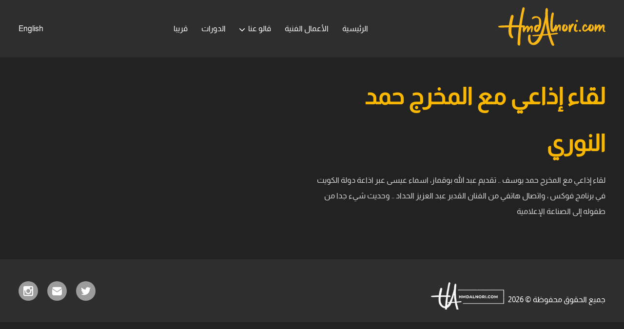

--- FILE ---
content_type: text/html; charset=UTF-8
request_url: https://hmdalnori.com/testimonial/%D9%84%D9%82%D8%A7%D8%A1-%D8%A5%D8%B0%D8%A7%D8%B9%D9%8A-%D9%85%D8%B9-%D8%A7%D9%84%D9%85%D8%AE%D8%B1%D8%AC-%D8%AD%D9%85%D8%AF-%D8%A7%D9%84%D9%86%D9%88%D8%B1%D9%8A/
body_size: 7604
content:
<!doctype html>
<html dir="rtl" lang="ar">

<head>
    <meta charset="UTF-8">
    <meta name="viewport" content="width=device-width, initial-scale=1">
    <link rel="profile" href="https://gmpg.org/xfn/11">

    <title>لقاء إذاعي مع المخرج حمد النوري &#8211; الموقع الرسمي للمخرج حمد يوسف النوري</title>
<meta name='robots' content='max-image-preview:large' />
<link rel="alternate" href="https://hmdalnori.com/testimonial/%d9%84%d9%82%d8%a7%d8%a1-%d8%a5%d8%b0%d8%a7%d8%b9%d9%8a-%d9%85%d8%b9-%d8%a7%d9%84%d9%85%d8%ae%d8%b1%d8%ac-%d8%ad%d9%85%d8%af-%d8%a7%d9%84%d9%86%d9%88%d8%b1%d9%8a/" hreflang="ar" />
<link rel="alternate" href="https://hmdalnori.com/en/testimonial/radio-interview-with-director-hamad-al-nouri/" hreflang="en" />
<link rel='dns-prefetch' href='//cdn.jsdelivr.net' />
<link rel="alternate" title="oEmbed (JSON)" type="application/json+oembed" href="https://hmdalnori.com/wp-json/oembed/1.0/embed?url=https%3A%2F%2Fhmdalnori.com%2Ftestimonial%2F%25d9%2584%25d9%2582%25d8%25a7%25d8%25a1-%25d8%25a5%25d8%25b0%25d8%25a7%25d8%25b9%25d9%258a-%25d9%2585%25d8%25b9-%25d8%25a7%25d9%2584%25d9%2585%25d8%25ae%25d8%25b1%25d8%25ac-%25d8%25ad%25d9%2585%25d8%25af-%25d8%25a7%25d9%2584%25d9%2586%25d9%2588%25d8%25b1%25d9%258a%2F&#038;lang=ar" />
<link rel="alternate" title="oEmbed (XML)" type="text/xml+oembed" href="https://hmdalnori.com/wp-json/oembed/1.0/embed?url=https%3A%2F%2Fhmdalnori.com%2Ftestimonial%2F%25d9%2584%25d9%2582%25d8%25a7%25d8%25a1-%25d8%25a5%25d8%25b0%25d8%25a7%25d8%25b9%25d9%258a-%25d9%2585%25d8%25b9-%25d8%25a7%25d9%2584%25d9%2585%25d8%25ae%25d8%25b1%25d8%25ac-%25d8%25ad%25d9%2585%25d8%25af-%25d8%25a7%25d9%2584%25d9%2586%25d9%2588%25d8%25b1%25d9%258a%2F&#038;format=xml&#038;lang=ar" />
<style id='wp-img-auto-sizes-contain-inline-css'>
img:is([sizes=auto i],[sizes^="auto," i]){contain-intrinsic-size:3000px 1500px}
/*# sourceURL=wp-img-auto-sizes-contain-inline-css */
</style>

<style id='wp-emoji-styles-inline-css'>

	img.wp-smiley, img.emoji {
		display: inline !important;
		border: none !important;
		box-shadow: none !important;
		height: 1em !important;
		width: 1em !important;
		margin: 0 0.07em !important;
		vertical-align: -0.1em !important;
		background: none !important;
		padding: 0 !important;
	}
/*# sourceURL=wp-emoji-styles-inline-css */
</style>
<link rel='stylesheet' id='wp-block-library-rtl-css' href='https://hmdalnori.com/wp-includes/css/dist/block-library/style-rtl.min.css?ver=6.9' media='all' />
<style id='global-styles-inline-css'>
:root{--wp--preset--aspect-ratio--square: 1;--wp--preset--aspect-ratio--4-3: 4/3;--wp--preset--aspect-ratio--3-4: 3/4;--wp--preset--aspect-ratio--3-2: 3/2;--wp--preset--aspect-ratio--2-3: 2/3;--wp--preset--aspect-ratio--16-9: 16/9;--wp--preset--aspect-ratio--9-16: 9/16;--wp--preset--color--black: #000000;--wp--preset--color--cyan-bluish-gray: #abb8c3;--wp--preset--color--white: #ffffff;--wp--preset--color--pale-pink: #f78da7;--wp--preset--color--vivid-red: #cf2e2e;--wp--preset--color--luminous-vivid-orange: #ff6900;--wp--preset--color--luminous-vivid-amber: #fcb900;--wp--preset--color--light-green-cyan: #7bdcb5;--wp--preset--color--vivid-green-cyan: #00d084;--wp--preset--color--pale-cyan-blue: #8ed1fc;--wp--preset--color--vivid-cyan-blue: #0693e3;--wp--preset--color--vivid-purple: #9b51e0;--wp--preset--gradient--vivid-cyan-blue-to-vivid-purple: linear-gradient(135deg,rgb(6,147,227) 0%,rgb(155,81,224) 100%);--wp--preset--gradient--light-green-cyan-to-vivid-green-cyan: linear-gradient(135deg,rgb(122,220,180) 0%,rgb(0,208,130) 100%);--wp--preset--gradient--luminous-vivid-amber-to-luminous-vivid-orange: linear-gradient(135deg,rgb(252,185,0) 0%,rgb(255,105,0) 100%);--wp--preset--gradient--luminous-vivid-orange-to-vivid-red: linear-gradient(135deg,rgb(255,105,0) 0%,rgb(207,46,46) 100%);--wp--preset--gradient--very-light-gray-to-cyan-bluish-gray: linear-gradient(135deg,rgb(238,238,238) 0%,rgb(169,184,195) 100%);--wp--preset--gradient--cool-to-warm-spectrum: linear-gradient(135deg,rgb(74,234,220) 0%,rgb(151,120,209) 20%,rgb(207,42,186) 40%,rgb(238,44,130) 60%,rgb(251,105,98) 80%,rgb(254,248,76) 100%);--wp--preset--gradient--blush-light-purple: linear-gradient(135deg,rgb(255,206,236) 0%,rgb(152,150,240) 100%);--wp--preset--gradient--blush-bordeaux: linear-gradient(135deg,rgb(254,205,165) 0%,rgb(254,45,45) 50%,rgb(107,0,62) 100%);--wp--preset--gradient--luminous-dusk: linear-gradient(135deg,rgb(255,203,112) 0%,rgb(199,81,192) 50%,rgb(65,88,208) 100%);--wp--preset--gradient--pale-ocean: linear-gradient(135deg,rgb(255,245,203) 0%,rgb(182,227,212) 50%,rgb(51,167,181) 100%);--wp--preset--gradient--electric-grass: linear-gradient(135deg,rgb(202,248,128) 0%,rgb(113,206,126) 100%);--wp--preset--gradient--midnight: linear-gradient(135deg,rgb(2,3,129) 0%,rgb(40,116,252) 100%);--wp--preset--font-size--small: 13px;--wp--preset--font-size--medium: 20px;--wp--preset--font-size--large: 36px;--wp--preset--font-size--x-large: 42px;--wp--preset--spacing--20: 0.44rem;--wp--preset--spacing--30: 0.67rem;--wp--preset--spacing--40: 1rem;--wp--preset--spacing--50: 1.5rem;--wp--preset--spacing--60: 2.25rem;--wp--preset--spacing--70: 3.38rem;--wp--preset--spacing--80: 5.06rem;--wp--preset--shadow--natural: 6px 6px 9px rgba(0, 0, 0, 0.2);--wp--preset--shadow--deep: 12px 12px 50px rgba(0, 0, 0, 0.4);--wp--preset--shadow--sharp: 6px 6px 0px rgba(0, 0, 0, 0.2);--wp--preset--shadow--outlined: 6px 6px 0px -3px rgb(255, 255, 255), 6px 6px rgb(0, 0, 0);--wp--preset--shadow--crisp: 6px 6px 0px rgb(0, 0, 0);}:where(.is-layout-flex){gap: 0.5em;}:where(.is-layout-grid){gap: 0.5em;}body .is-layout-flex{display: flex;}.is-layout-flex{flex-wrap: wrap;align-items: center;}.is-layout-flex > :is(*, div){margin: 0;}body .is-layout-grid{display: grid;}.is-layout-grid > :is(*, div){margin: 0;}:where(.wp-block-columns.is-layout-flex){gap: 2em;}:where(.wp-block-columns.is-layout-grid){gap: 2em;}:where(.wp-block-post-template.is-layout-flex){gap: 1.25em;}:where(.wp-block-post-template.is-layout-grid){gap: 1.25em;}.has-black-color{color: var(--wp--preset--color--black) !important;}.has-cyan-bluish-gray-color{color: var(--wp--preset--color--cyan-bluish-gray) !important;}.has-white-color{color: var(--wp--preset--color--white) !important;}.has-pale-pink-color{color: var(--wp--preset--color--pale-pink) !important;}.has-vivid-red-color{color: var(--wp--preset--color--vivid-red) !important;}.has-luminous-vivid-orange-color{color: var(--wp--preset--color--luminous-vivid-orange) !important;}.has-luminous-vivid-amber-color{color: var(--wp--preset--color--luminous-vivid-amber) !important;}.has-light-green-cyan-color{color: var(--wp--preset--color--light-green-cyan) !important;}.has-vivid-green-cyan-color{color: var(--wp--preset--color--vivid-green-cyan) !important;}.has-pale-cyan-blue-color{color: var(--wp--preset--color--pale-cyan-blue) !important;}.has-vivid-cyan-blue-color{color: var(--wp--preset--color--vivid-cyan-blue) !important;}.has-vivid-purple-color{color: var(--wp--preset--color--vivid-purple) !important;}.has-black-background-color{background-color: var(--wp--preset--color--black) !important;}.has-cyan-bluish-gray-background-color{background-color: var(--wp--preset--color--cyan-bluish-gray) !important;}.has-white-background-color{background-color: var(--wp--preset--color--white) !important;}.has-pale-pink-background-color{background-color: var(--wp--preset--color--pale-pink) !important;}.has-vivid-red-background-color{background-color: var(--wp--preset--color--vivid-red) !important;}.has-luminous-vivid-orange-background-color{background-color: var(--wp--preset--color--luminous-vivid-orange) !important;}.has-luminous-vivid-amber-background-color{background-color: var(--wp--preset--color--luminous-vivid-amber) !important;}.has-light-green-cyan-background-color{background-color: var(--wp--preset--color--light-green-cyan) !important;}.has-vivid-green-cyan-background-color{background-color: var(--wp--preset--color--vivid-green-cyan) !important;}.has-pale-cyan-blue-background-color{background-color: var(--wp--preset--color--pale-cyan-blue) !important;}.has-vivid-cyan-blue-background-color{background-color: var(--wp--preset--color--vivid-cyan-blue) !important;}.has-vivid-purple-background-color{background-color: var(--wp--preset--color--vivid-purple) !important;}.has-black-border-color{border-color: var(--wp--preset--color--black) !important;}.has-cyan-bluish-gray-border-color{border-color: var(--wp--preset--color--cyan-bluish-gray) !important;}.has-white-border-color{border-color: var(--wp--preset--color--white) !important;}.has-pale-pink-border-color{border-color: var(--wp--preset--color--pale-pink) !important;}.has-vivid-red-border-color{border-color: var(--wp--preset--color--vivid-red) !important;}.has-luminous-vivid-orange-border-color{border-color: var(--wp--preset--color--luminous-vivid-orange) !important;}.has-luminous-vivid-amber-border-color{border-color: var(--wp--preset--color--luminous-vivid-amber) !important;}.has-light-green-cyan-border-color{border-color: var(--wp--preset--color--light-green-cyan) !important;}.has-vivid-green-cyan-border-color{border-color: var(--wp--preset--color--vivid-green-cyan) !important;}.has-pale-cyan-blue-border-color{border-color: var(--wp--preset--color--pale-cyan-blue) !important;}.has-vivid-cyan-blue-border-color{border-color: var(--wp--preset--color--vivid-cyan-blue) !important;}.has-vivid-purple-border-color{border-color: var(--wp--preset--color--vivid-purple) !important;}.has-vivid-cyan-blue-to-vivid-purple-gradient-background{background: var(--wp--preset--gradient--vivid-cyan-blue-to-vivid-purple) !important;}.has-light-green-cyan-to-vivid-green-cyan-gradient-background{background: var(--wp--preset--gradient--light-green-cyan-to-vivid-green-cyan) !important;}.has-luminous-vivid-amber-to-luminous-vivid-orange-gradient-background{background: var(--wp--preset--gradient--luminous-vivid-amber-to-luminous-vivid-orange) !important;}.has-luminous-vivid-orange-to-vivid-red-gradient-background{background: var(--wp--preset--gradient--luminous-vivid-orange-to-vivid-red) !important;}.has-very-light-gray-to-cyan-bluish-gray-gradient-background{background: var(--wp--preset--gradient--very-light-gray-to-cyan-bluish-gray) !important;}.has-cool-to-warm-spectrum-gradient-background{background: var(--wp--preset--gradient--cool-to-warm-spectrum) !important;}.has-blush-light-purple-gradient-background{background: var(--wp--preset--gradient--blush-light-purple) !important;}.has-blush-bordeaux-gradient-background{background: var(--wp--preset--gradient--blush-bordeaux) !important;}.has-luminous-dusk-gradient-background{background: var(--wp--preset--gradient--luminous-dusk) !important;}.has-pale-ocean-gradient-background{background: var(--wp--preset--gradient--pale-ocean) !important;}.has-electric-grass-gradient-background{background: var(--wp--preset--gradient--electric-grass) !important;}.has-midnight-gradient-background{background: var(--wp--preset--gradient--midnight) !important;}.has-small-font-size{font-size: var(--wp--preset--font-size--small) !important;}.has-medium-font-size{font-size: var(--wp--preset--font-size--medium) !important;}.has-large-font-size{font-size: var(--wp--preset--font-size--large) !important;}.has-x-large-font-size{font-size: var(--wp--preset--font-size--x-large) !important;}
/*# sourceURL=global-styles-inline-css */
</style>

<style id='classic-theme-styles-inline-css'>
/*! This file is auto-generated */
.wp-block-button__link{color:#fff;background-color:#32373c;border-radius:9999px;box-shadow:none;text-decoration:none;padding:calc(.667em + 2px) calc(1.333em + 2px);font-size:1.125em}.wp-block-file__button{background:#32373c;color:#fff;text-decoration:none}
/*# sourceURL=/wp-includes/css/classic-themes.min.css */
</style>
<link rel='stylesheet' id='contact-form-7-css' href='https://hmdalnori.com/wp-content/plugins/contact-form-7/includes/css/styles.css?ver=6.1.4' media='all' />
<link rel='stylesheet' id='contact-form-7-rtl-css' href='https://hmdalnori.com/wp-content/plugins/contact-form-7/includes/css/styles-rtl.css?ver=6.1.4' media='all' />
<link rel='stylesheet' id='hamd-style-swiper-css' href='https://hmdalnori.com/wp-content/themes/hamd/css/swiper-bundle.min.css?ver=1.0.0' media='all' />
<link rel='stylesheet' id='hamd-style-fancybox-css' href='https://cdn.jsdelivr.net/npm/@fancyapps/ui/dist/fancybox.css?ver=1.0.0' media='all' />
<link rel='stylesheet' id='hamd-style-main-css' href='https://hmdalnori.com/wp-content/themes/hamd/css/main.css?ver=1.0.0' media='all' />
<link rel='stylesheet' id='hamd-style-icons-css' href='https://hmdalnori.com/wp-content/themes/hamd/css/icons.css?ver=1.0.0' media='all' />
<script src="https://hmdalnori.com/wp-includes/js/jquery/jquery.min.js?ver=3.7.1" id="jquery-core-js"></script>
<script src="https://hmdalnori.com/wp-includes/js/jquery/jquery-migrate.min.js?ver=3.4.1" id="jquery-migrate-js"></script>
<link rel="https://api.w.org/" href="https://hmdalnori.com/wp-json/" /><link rel="alternate" title="JSON" type="application/json" href="https://hmdalnori.com/wp-json/wp/v2/testimonial/1403" /><link rel="EditURI" type="application/rsd+xml" title="RSD" href="https://hmdalnori.com/xmlrpc.php?rsd" />

<link rel="canonical" href="https://hmdalnori.com/testimonial/%d9%84%d9%82%d8%a7%d8%a1-%d8%a5%d8%b0%d8%a7%d8%b9%d9%8a-%d9%85%d8%b9-%d8%a7%d9%84%d9%85%d8%ae%d8%b1%d8%ac-%d8%ad%d9%85%d8%af-%d8%a7%d9%84%d9%86%d9%88%d8%b1%d9%8a/" />
<link rel='shortlink' href='https://hmdalnori.com/?p=1403' />
<link rel="icon" href="https://hmdalnori.com/wp-content/uploads/2022/06/Layer-1.png" sizes="32x32" />
<link rel="icon" href="https://hmdalnori.com/wp-content/uploads/2022/06/Layer-1.png" sizes="192x192" />
<link rel="apple-touch-icon" href="https://hmdalnori.com/wp-content/uploads/2022/06/Layer-1.png" />
<meta name="msapplication-TileImage" content="https://hmdalnori.com/wp-content/uploads/2022/06/Layer-1.png" />
		<style id="wp-custom-css">
			a {
    color: #fab700;
}

.page_nav {width: 100%;flex: 0 0 auto;display: flex;justify-content: center;}

.page_nav a,.page_nav span {background: #2e2e2e;color: #fff;display: inline-flex;padding: 5px;width: 35px;height: 35px;align-items: center;justify-content: center;margin: 0 5px;border-radius: 5px;transition: 300ms;}

.page_nav span,.page_nav a:hover {background: #fab700;
    color: #3f3f3f;}		</style>
		</head>

<body class="rtl wp-singular testimonial-template-default single single-testimonial postid-1403 wp-theme-hamd">
    
    <nav class="trans3 withBg">
        <a href="https://hmdalnori.com">
            <img class="logo trans3" src="http://hmdalnori.com/wp-content/uploads/2022/06/Layer-2.svg" width="220" height="65" alt="Logo" />
        </a>
        <span show="small" class="icon-bar-nav"> </span>
        <div>
            <ul id="primary-menu" class="menu"><li id="menu-item-14" class="menu-item menu-item-type-post_type menu-item-object-page menu-item-home menu-item-14"><a href="https://hmdalnori.com/">الرئيسية</a></li>
<li id="menu-item-69" class="menu-item menu-item-type-post_type menu-item-object-page menu-item-69"><a href="https://hmdalnori.com/%d8%a7%d9%84%d8%a3%d8%b9%d9%85%d8%a7%d9%84-%d8%a7%d9%84%d9%81%d9%86%d9%8a%d8%a9/">الأعمال الفنية</a></li>
<li id="menu-item-71" class="menu-item menu-item-type-custom menu-item-object-custom menu-item-has-children menu-item-71"><a>قالو عنا</a>
<ul class="sub-menu">
	<li id="menu-item-91" class="menu-item menu-item-type-taxonomy menu-item-object-cat_testimonial menu-item-91"><a href="https://hmdalnori.com/cat-testimonial/%d8%a7%d9%84%d8%b5%d8%ad%d8%a7%d9%81%d8%a9/">الصحافة</a></li>
	<li id="menu-item-93" class="menu-item menu-item-type-taxonomy menu-item-object-cat_testimonial menu-item-93"><a href="https://hmdalnori.com/cat-testimonial/%d8%a7%d9%84%d8%aa%d9%88%d8%a7%d8%b5%d9%84-%d8%a7%d9%84%d8%a5%d8%ac%d8%aa%d9%85%d8%a7%d8%b9%d9%8a/">التواصل الإجتماعي</a></li>
	<li id="menu-item-145" class="menu-item menu-item-type-taxonomy menu-item-object-cat_testimonial current-testimonial-ancestor current-menu-parent current-testimonial-parent menu-item-145"><a href="https://hmdalnori.com/cat-testimonial/%d8%a7%d9%84%d9%84%d9%82%d8%a7%d8%a1%d8%a7%d8%aa-%d8%a7%d9%84%d9%85%d8%a8%d8%a7%d8%b4%d8%b1%d8%a9/">اللقاءات المباشرة</a></li>
</ul>
</li>
<li id="menu-item-90" class="menu-item menu-item-type-post_type_archive menu-item-object-course menu-item-90"><a href="https://hmdalnori.com/course/">الدورات</a></li>
<li id="menu-item-70" class="menu-item menu-item-type-post_type_archive menu-item-object-soon menu-item-70"><a href="https://hmdalnori.com/soon/">قريبا</a></li>
</ul>        </div>
        <ul id="lang" class="menu"><li id="menu-item-141-en" class="lang-item lang-item-5 lang-item-en lang-item-first menu-item menu-item-type-custom menu-item-object-custom menu-item-141-en"><a href="https://hmdalnori.com/en/testimonial/radio-interview-with-director-hamad-al-nouri/" hreflang="en-US" lang="en-US">English</a></li>
</ul>    </nav>

	<main id="primary" class="site-main">

		
<div class="detailsCourse">
    <div class="text">
        <h1>لقاء إذاعي مع المخرج حمد النوري</h1>
        <p>لقاء إذاعي مع المخرج حمد يوسف .. تقديم عبد الله بوقماز، اسماء عيسى عبر اذاعة دولة الكويت في برنامج فوكس ، واتصال هاتفي من الفنان القدبر عبد العزيز الحداد .. وحديث شيء جدا من طفوله إلى الصناعة الإعلامية</p>
        
                
            </div>
</div>


	</main><!-- #main -->

<footer>
    <span>
        جميع الحقوق محفوظة &copy 2026 <span class="logo"></span>
    </span>
    <div class="linksSocial">
		        <a href="https://mobile.twitter.com/7mdlive">
            <i class="icon-twitter"></i>
        </a>
								        <a href="mailto:me@hmdalnori.com">
            <i class="icon-mail"></i>
        </a>
										        <a href="https://www.instagram.com/7mdlive/">
            <i class="icon-insta"></i>
        </a>
		    </div>
</footer>

<div class="customGallery">
    <div class="boxImg"></div>
    <span class="close icon-close"></span>
    <span class="prev icon-prevNextSwiper"></span>
    <span class="next icon-prevNextSwiper"></span>
</div>
<script>
	window.addEventListener('load', function () {
		var swiper1 = new Swiper(".swiperLastWork", {
		slidesPerView: 1,
		spaceBetween: "4%",
		navigation: {
			prevEl: '.slidePrev-btn',
			nextEl: '.slideNext-btn'
		},
		loop: true,
		breakpoints: {
			'992': {
				slidesPerView: 1.5,
				centeredSlides: true
			},
		},
		});

		var swiper2 = new Swiper(".swiperSoonWork", {
		slidesPerView: 1,
		spaceBetween: 24,
		loop: true,
		breakpoints: {
			'578': {
				slidesPerView: 2,
			},
			'786': {
				slidesPerView: 3,
			},
			'992': {
				slidesPerView: 4.5,
			},
		},
		});

		var swiper3 = new Swiper(".swiperLastNews", {
		slidesPerView: 1,
		spaceBetween: 24,
		pagination: {
			el: '.swiper-pagination',
			clickable: true,
			hide: false,
		}
		});
	})
</script>

<script type="speculationrules">
{"prefetch":[{"source":"document","where":{"and":[{"href_matches":"/*"},{"not":{"href_matches":["/wp-*.php","/wp-admin/*","/wp-content/uploads/*","/wp-content/*","/wp-content/plugins/*","/wp-content/themes/hamd/*","/*\\?(.+)"]}},{"not":{"selector_matches":"a[rel~=\"nofollow\"]"}},{"not":{"selector_matches":".no-prefetch, .no-prefetch a"}}]},"eagerness":"conservative"}]}
</script>
<script src="https://hmdalnori.com/wp-includes/js/dist/hooks.min.js?ver=dd5603f07f9220ed27f1" id="wp-hooks-js"></script>
<script src="https://hmdalnori.com/wp-includes/js/dist/i18n.min.js?ver=c26c3dc7bed366793375" id="wp-i18n-js"></script>
<script id="wp-i18n-js-after">
wp.i18n.setLocaleData( { 'text direction\u0004ltr': [ 'rtl' ] } );
//# sourceURL=wp-i18n-js-after
</script>
<script src="https://hmdalnori.com/wp-content/plugins/contact-form-7/includes/swv/js/index.js?ver=6.1.4" id="swv-js"></script>
<script id="contact-form-7-js-before">
var wpcf7 = {
    "api": {
        "root": "https:\/\/hmdalnori.com\/wp-json\/",
        "namespace": "contact-form-7\/v1"
    },
    "cached": 1
};
//# sourceURL=contact-form-7-js-before
</script>
<script src="https://hmdalnori.com/wp-content/plugins/contact-form-7/includes/js/index.js?ver=6.1.4" id="contact-form-7-js"></script>
<script id="pll_cookie_script-js-after">
(function() {
				var expirationDate = new Date();
				expirationDate.setTime( expirationDate.getTime() + 31536000 * 1000 );
				document.cookie = "pll_language=ar; expires=" + expirationDate.toUTCString() + "; path=/; secure; SameSite=Lax";
			}());

//# sourceURL=pll_cookie_script-js-after
</script>
<script src="https://hmdalnori.com/wp-content/themes/hamd/js/swiper-bundle.min.js?ver=1.0.0" id="hamd-swiper-js"></script>
<script src="https://cdn.jsdelivr.net/npm/@fancyapps/ui@4.0/dist/fancybox.umd.js?ver=1.0.0" id="hamd-fancybox-js"></script>
<script src="https://hmdalnori.com/wp-content/themes/hamd/js/main.js?ver=1.0.0" id="hamd-main-js"></script>
<script id="wp-emoji-settings" type="application/json">
{"baseUrl":"https://s.w.org/images/core/emoji/17.0.2/72x72/","ext":".png","svgUrl":"https://s.w.org/images/core/emoji/17.0.2/svg/","svgExt":".svg","source":{"concatemoji":"https://hmdalnori.com/wp-includes/js/wp-emoji-release.min.js?ver=6.9"}}
</script>
<script type="module">
/*! This file is auto-generated */
const a=JSON.parse(document.getElementById("wp-emoji-settings").textContent),o=(window._wpemojiSettings=a,"wpEmojiSettingsSupports"),s=["flag","emoji"];function i(e){try{var t={supportTests:e,timestamp:(new Date).valueOf()};sessionStorage.setItem(o,JSON.stringify(t))}catch(e){}}function c(e,t,n){e.clearRect(0,0,e.canvas.width,e.canvas.height),e.fillText(t,0,0);t=new Uint32Array(e.getImageData(0,0,e.canvas.width,e.canvas.height).data);e.clearRect(0,0,e.canvas.width,e.canvas.height),e.fillText(n,0,0);const a=new Uint32Array(e.getImageData(0,0,e.canvas.width,e.canvas.height).data);return t.every((e,t)=>e===a[t])}function p(e,t){e.clearRect(0,0,e.canvas.width,e.canvas.height),e.fillText(t,0,0);var n=e.getImageData(16,16,1,1);for(let e=0;e<n.data.length;e++)if(0!==n.data[e])return!1;return!0}function u(e,t,n,a){switch(t){case"flag":return n(e,"\ud83c\udff3\ufe0f\u200d\u26a7\ufe0f","\ud83c\udff3\ufe0f\u200b\u26a7\ufe0f")?!1:!n(e,"\ud83c\udde8\ud83c\uddf6","\ud83c\udde8\u200b\ud83c\uddf6")&&!n(e,"\ud83c\udff4\udb40\udc67\udb40\udc62\udb40\udc65\udb40\udc6e\udb40\udc67\udb40\udc7f","\ud83c\udff4\u200b\udb40\udc67\u200b\udb40\udc62\u200b\udb40\udc65\u200b\udb40\udc6e\u200b\udb40\udc67\u200b\udb40\udc7f");case"emoji":return!a(e,"\ud83e\u1fac8")}return!1}function f(e,t,n,a){let r;const o=(r="undefined"!=typeof WorkerGlobalScope&&self instanceof WorkerGlobalScope?new OffscreenCanvas(300,150):document.createElement("canvas")).getContext("2d",{willReadFrequently:!0}),s=(o.textBaseline="top",o.font="600 32px Arial",{});return e.forEach(e=>{s[e]=t(o,e,n,a)}),s}function r(e){var t=document.createElement("script");t.src=e,t.defer=!0,document.head.appendChild(t)}a.supports={everything:!0,everythingExceptFlag:!0},new Promise(t=>{let n=function(){try{var e=JSON.parse(sessionStorage.getItem(o));if("object"==typeof e&&"number"==typeof e.timestamp&&(new Date).valueOf()<e.timestamp+604800&&"object"==typeof e.supportTests)return e.supportTests}catch(e){}return null}();if(!n){if("undefined"!=typeof Worker&&"undefined"!=typeof OffscreenCanvas&&"undefined"!=typeof URL&&URL.createObjectURL&&"undefined"!=typeof Blob)try{var e="postMessage("+f.toString()+"("+[JSON.stringify(s),u.toString(),c.toString(),p.toString()].join(",")+"));",a=new Blob([e],{type:"text/javascript"});const r=new Worker(URL.createObjectURL(a),{name:"wpTestEmojiSupports"});return void(r.onmessage=e=>{i(n=e.data),r.terminate(),t(n)})}catch(e){}i(n=f(s,u,c,p))}t(n)}).then(e=>{for(const n in e)a.supports[n]=e[n],a.supports.everything=a.supports.everything&&a.supports[n],"flag"!==n&&(a.supports.everythingExceptFlag=a.supports.everythingExceptFlag&&a.supports[n]);var t;a.supports.everythingExceptFlag=a.supports.everythingExceptFlag&&!a.supports.flag,a.supports.everything||((t=a.source||{}).concatemoji?r(t.concatemoji):t.wpemoji&&t.twemoji&&(r(t.twemoji),r(t.wpemoji)))});
//# sourceURL=https://hmdalnori.com/wp-includes/js/wp-emoji-loader.min.js
</script>

</body>

</html>

<!-- Page cached by LiteSpeed Cache 7.7 on 2026-01-18 03:52:28 -->

--- FILE ---
content_type: application/x-javascript
request_url: https://hmdalnori.com/wp-content/themes/hamd/js/main.js?ver=1.0.0
body_size: 1005
content:
var nav = document.querySelector("nav");

// function scroll down ..
let callCountUpTimers = 0;

function toggleClassDown() {
    // to call function count up numbers ..
    if (document.querySelector(".numbers") != null) {
        if (
            document.querySelector(".numbers").offsetTop + window.innerHeight / 5 <=
            window.pageYOffset + window.innerHeight &&
            callCountUpTimers == 0
        ) {
            countUpTimers();
            callCountUpTimers = 1;
        }

        // if not call function before 10 sec, will call auto
        setTimeout(function () {
            if (callCountUpTimers == 0) {
                countUpTimers();
            }
        }, 10000);

        if (window.pageYOffset >= 25) {
            nav.classList.add("down");
            // Force background color to ensure it's applied
            nav.style.backgroundColor = "#2e2e2e";
            nav.style.opacity = "1";
        } else {
            nav.classList.remove("down");
            // Reset styles when not scrolled
            nav.style.backgroundColor = "";
            nav.style.opacity = "";
        }
    }
}
toggleClassDown();
document.addEventListener("scroll", toggleClassDown);

// open and close menu on mobile ..
function toggleClassOpen() {
    nav.classList.toggle("open");
}

document.querySelector("nav .icon-bar-nav").addEventListener("click", toggleClassOpen);

// function open and close drop-menu ..
document.querySelectorAll("nav li.menu-item-has-children a").forEach((ele) => {
    ele.addEventListener("click", toggleShowDropMenu);
    return false;
});

function toggleShowDropMenu() {
    document.querySelectorAll(".sub-menu.show").forEach((ele) => {
        setTimeout(function () {
            // delay 10 mili second .. to show clicked menu then hide other menu is shown ..
            ele.classList.remove("show");
        }, 10);
    });
    this.nextElementSibling.classList.toggle("show");
    return false;
}

// timer numbers ..
function countUpTimers() {
    document.querySelectorAll(".numbers span.num").forEach((ele) => {
        var spanInnerHtml = parseInt(ele.innerHTML);
        var interval = setInterval(function () {
            if (ele.innerHTML != ele.getAttribute("number")) {
                ele.innerHTML = spanInnerHtml++;
            } else {
                clearInterval(interval);
            }
        }, 150);
    });
}

// Custom Gallery ..
document.querySelectorAll("img.imgZoom").forEach((ele) => {
    ele.addEventListener("click", function () {
        if (ele.getAttribute("gallery-id") != null) {
            testArr.push(
                document.querySelectorAll("[gallery-id=" + ele.getAttribute("gallery-id") + "]")
            );
            for (var i = 0; i < testArr[0].length; i++) {
                document.querySelector(".customGallery .boxImg").appendChild(testArr[0][i].cloneNode(true));
                if (this == testArr[0][i]) {
                    document.querySelector(".customGallery").setAttribute("moreImg", i + 1);
                    document.querySelector(".customGallery .boxImg img:nth-child(" + (i + 1) + ")").classList.add("active");
                }
            }
            document.querySelector(".customGallery").classList.remove("alone");
            toggleClassNotAllowed();
        } else {
            document.querySelector(".customGallery .boxImg").appendChild(this.cloneNode(true));
            document.querySelector(".customGallery").classList.add("alone");
        }
        document.querySelector(".customGallery").classList.add("show");
        document.querySelector("body").style.overflow = "hidden";
    });
});

var testArr = [];
var nextGallery = document.querySelector(".customGallery .next");
var prevGallery = document.querySelector(".customGallery .prev");

function closeCustomGallery() {
    document.querySelector("body").style.overflow = "";
    document.querySelector(".customGallery").classList.remove("show");
    document.querySelectorAll(".customGallery .boxImg>*").forEach((ele) => {
        ele.remove();
    });
}
document.querySelector(".customGallery .close").addEventListener("click", function () {
    closeCustomGallery()
});;

document.addEventListener('keydown', function (e) {
    if (e.key == "Escape") {
        closeCustomGallery()
    }
});

var customGallery = document.querySelector(".customGallery");

function toggleClassNotAllowed() {
    if (parseInt(customGallery.getAttribute("moreImg")) >= testArr[0].length) {
        nextGallery.classList.add("NotAllowed");
    } else {
        nextGallery.classList.remove("NotAllowed");
    }
    if (parseInt(customGallery.getAttribute("moreImg")) == 1) {
        prevGallery.classList.add("NotAllowed");
    } else {
        prevGallery.classList.remove("NotAllowed");
    }
}

nextGallery.addEventListener("click", function () {
    if (parseInt(customGallery.getAttribute("moreImg")) < testArr[0].length) {
        customGallery.setAttribute("moreImg", parseInt(customGallery.getAttribute("moreImg")) + 1);
    }
    document.querySelector(".customGallery .boxImg img.active").classList.remove("active");
    document.querySelector(".customGallery .boxImg img:nth-child(" + customGallery.getAttribute("moreImg") + ")").classList.add("active");
    toggleClassNotAllowed();
});

prevGallery.addEventListener("click", function () {
    if (parseInt(customGallery.getAttribute("moreImg")) > 1) {
        customGallery.setAttribute("moreImg", parseInt(customGallery.getAttribute("moreImg")) - 1);
    }
    document.querySelector(".customGallery .boxImg img.active").classList.remove("active");
    document.querySelector(".customGallery .boxImg img:nth-child(" + customGallery.getAttribute("moreImg") + ")").classList.add("active");
    toggleClassNotAllowed();
});

document.querySelectorAll(".secNews .news>div>div").forEach((ele) => {
    ele.addEventListener("click", function () {
        this.classList.toggle("showImg")
    });
});


const swiper = new Swiper('.swiperSlider', {
    // Optional parameters
    loop: true,
    autoplay: {
        delay: 30000,
    },

    // Navigation arrows
    navigation: {
        nextEl: '.swiper-button-next',
        prevEl: '.swiper-button-prev',
    },

});

--- FILE ---
content_type: image/svg+xml
request_url: https://hmdalnori.com/wp-content/uploads/2022/06/Layer-2.svg
body_size: 3455
content:
<svg xmlns="http://www.w3.org/2000/svg" width="1045.941" height="376.065" viewBox="0 0 1045.941 376.065">
  <g id="Layer_2" data-name="Layer 2" transform="translate(-0.055 -0.002)">
    <g id="Layer_1" data-name="Layer 1">
      <path id="Path_1" data-name="Path 1" d="M303,223.62A205,205,0,0,1,322,197c.56-.66,1.14-1.31,1.72-2a.281.281,0,0,1,0,.09c-.25,5.08-1.24,10.27-1.94,15.29-1.4,10-4.34,20.46-1.58,30.4.73,2.6,5.89,5.54,8.08,2.91,4.69-5.62,5.85-12.28,7-19.37,1.41-8.34,3-17,3.46-25.45.52-9.42-3.69-19.68-14.57-20.15-11-.48-19.23,13.58-25,22.49.06-.78.15-1.56.2-2.34.51-9.42-3.69-19.68-14.57-20.15-11.92-.52-20.52,15.91-26.3,24.51q.69-5.47,1.54-10.91a7.13,7.13,0,0,0,.75-4.6c.14-.81.26-1.62.4-2.44.8-4.63-6.81-9-11.56-8.17a15.791,15.791,0,0,0-3.94-.67c-5.75-.18-11.5-.3-17.25-.45q5.33-40,12.47-79.78,3.89-21.51,8.32-42.93c2.86-13.84,8.44-29.3,8.52-43.43a8.16,8.16,0,0,0-1.82-5c-.15-.19-.3-.38-.46-.56s-.35-.37-.53-.55l-.09-.09C252,.86,247.45-.66,243.75.28h-.16a7.851,7.851,0,0,0-1.33.49c-6.62,3.19-6.85,9.63-8.59,16.27s-3.32,13.19-4.8,19.83Q223.73,60,219.22,83.26q-8.91,45.88-15.3,92.23-35.35-.56-70.71-.18c1.57-11.33,3.4-22.63,5.61-33.86q3-15.09,6.7-30c2.37-9.37,5.46-18.42,4.28-28.12h-.27a10.19,10.19,0,0,0-2.29-4.48c-3.7-4.1-13.18-7.78-17.62-2.82-6.84,7.64-8.74,18.32-11.23,28.05-2.72,10.67-5.21,21.39-7.38,32.18q-4,19.62-6.6,39.48-19.93.48-39.85,1.3c-19.47.82-40,.36-59,5.11-3,.47-5.64,2.56-5.5,6.06.21,5.37,6.76,8.37,11.23,8.87,20,2.21,40.37.1,60.39-.52q15.23-.47,30.48-.79c-.2,2-.4,4.08-.58,6.13-2.72,31.69-4.24,74.9,23.9,96.6,4.14,3.2,11.48,5.19,16.45,2.64,4.22-2.17,6.1-7.78,3.08-11.85-.66-.88-1.35-1.74-2-2.62H143c-19.75-24.61-15.61-59-12.59-88.52.1-1,.23-1.91.33-2.86h.72q34.92-.44,69.83.11-4.74,37.58-7.88,75.31-1.93,23.58-3.22,47.21c-.82,15-3.27,31.42-.69,46.26,1.75,10.06,22.84,14.08,23.23,3.48h0c3.6-14.68,1.81-32,2.55-47.14q1.06-21.85,2.68-43.67,3-40.59,8-81c5.36.12,10.71.28,16.07.44-3.68,16.8-5.26,36.13,4.82,48.51.72.87,2.66,1.51,3.59.57a18.54,18.54,0,0,0,4.35-7.5c3.62-4.17,6.13-9.94,8.83-14.3a203.931,203.931,0,0,1,19-26.66c.57-.66,1.15-1.31,1.72-2V195c-.26,5.08-1.24,10.27-1.95,15.29-1.4,10-4.33,20.46-1.57,30.4.72,2.6,5.89,5.54,8.08,2.91a23.123,23.123,0,0,0,2-2.79C296.41,237,299.53,229.17,303,223.62Z" fill="#f8b617"/>
      <path id="Path_2" data-name="Path 2" d="M335.81,116.15c13.25-10.15,44.2-22.69,56.84-4.47,6.33,9.14,5.63,23.31,5.44,33.9a164,164,0,0,1-2.7,27.33c-1.5-.51-3-.94-4.37-1.27-11-2.55-24.17,0-32.2,8.34-16.56,17.14-14,64.25,17.22,62.49,13.84-.78,22.5-15.32,28.41-26.2,7.09-13.05,11.41-27.66,13.61-42.31,4.07-27.16,5.05-64.93-22.41-80.21-12.61-7-29-8.87-43-5.58-12.16,2.85-26.08,11.3-23.07,25.73C330.07,116.38,333.87,117.63,335.81,116.15Zm44.88,95.67a64.259,64.259,0,0,1-5.62,8,40.613,40.613,0,0,1-3.64,3.22l-.21-.81a38.408,38.408,0,0,1-.71-8.63c.05-10.23,3-21.69,13.75-25.34a18.18,18.18,0,0,1,7.56-.95A109.25,109.25,0,0,1,380.69,211.82Z" fill="#f8b617"/>
      <path id="Path_3" data-name="Path 3" d="M547.7,265.59c10-1.14,20.74-1.46,30.47-4.1,1.93-.53,4.1-1.64,4.1-4,0-14.69-34.26-5.47-41.9-4.6q-15.81,1.8-31.62,3.47A751.513,751.513,0,0,1,484.52,85.87c-.45-16-.23-31.95-.07-47.93.08-7.51,1.45-30.81-11.17-31.11-13.66-.33-12.84,22.83-13.38,31.84-.84,14.25-.85,28.59-.58,42.87L459,83.39q-4.31,25-9.76,49.74a801.524,801.524,0,0,1-28.39,100.41q-5.93,16.5-13.19,32.19l-4.23.35c-11,.88-22,1.8-33,2.65-11.86.91-24.38.91-35.87,4.13-7,1.95-.48,8.41,3.76,8.94,19.38,2.43,40.13-.76,59.54-2.08l3-.22a345.466,345.466,0,0,1-20.93,35.36C370,329.51,338.89,364,322.71,337.07c-7.61-12.64-9.09-31.49-8.76-45.83.16-6.75,2.6-14.26,1.14-20.89-.54-2.47-16.72-6.06-19.73.49-3.43,7.44-5.22,16.92-5.7,25-1,16.66,1.57,35.85,11.29,49.83a55.38,55.38,0,0,0,46.36,23.24c38.39-1.19,61-39,76.3-69.64A232.941,232.941,0,0,0,433.25,277q12.6-1.08,25.19-2.22,14.34-1.31,28.68-2.72c.31,1.11.6,2.22.92,3.32q6.48,22.84,14.42,45.25c5.54,15.61,10.85,32.36,18.91,46.85,3.23,5.8,11.33,9.64,17.86,8.33,5.49-1.09,9.06-6.39,6.39-11.55-4.61-14.33-11.41-28.18-16.54-42.35q-8.1-22.39-14.76-45.27c-.7-2.38-1.35-4.77-2-7.15l4.54-.47Q532.28,267.35,547.7,265.59Zm-76.48-5.43q-16.61,1.6-33.21,3c8.49-26.59,13.74-54.62,19.35-81.38q3.25-15.58,6.39-31.17,1.75,15.87,4.13,31.65a757.268,757.268,0,0,0,15.72,76.62C479.47,259.33,475.34,259.77,471.22,260.16Z" fill="#f8b617"/>
      <path id="Path_4" data-name="Path 4" d="M605,232c4.42-6.62,4.51-14.55,5-22.29.47-8,1.35-16.45.77-24.48-.67-9.27-7.11-18.41-17.44-17.24s-18.08,17.58-22.75,26.91q.29-8.58,1-17.17c.55-7.13-13.87-12-15.38-3.85a.754.754,0,0,1-.07.38c-6.65,14.72-13.36,29.89-23,43a75.5,75.5,0,0,1-1.12-9.38c-.78-10.16-1.17-20.35-1.26-30.53a510.217,510.217,0,0,1,2.92-57.44q1.59-15.21,4.13-30.3c1.63-9.58,4.59-19.84,4-29.6,1.72-5.91-11.56-14.34-16.56-6.77-6.63,10-8.14,24.54-10.24,36.19-2.32,13-4.17,26-5.27,39.14-2.23,26.38-2.59,53.23,0,79.6,1,9.64,3.27,19.64,10.64,26.5,7,6.51,18.28,9.11,25.95,2.21,3.93-3.54,6.71-8.45,8.81-13.71a34.59,34.59,0,0,0,7.73,14.17c.7.74,2.73,1.64,3.59.58a18.5,18.5,0,0,0,3.59-7.73c3.2-4.37,5.12-10.27,7.34-14.75a215.2,215.2,0,0,1,14.38-25.57c.89-1.32,2.06-2.65,3.09-4,0,3.94.6,8.86.52,10.85-.45,10.93-2.66,22.64,1,33.15C597.5,233,602.77,235.33,605,232Z" fill="#f8b617"/>
      <path id="Path_5" data-name="Path 5" d="M648.41,167.91a12.929,12.929,0,0,0-3-1.22c-18.11-4.94-24.7,34-23.46,46.05,2.12,20.68,23.16,31.12,40.86,19.57,15.5-10.12,19.74-32.59,11.74-48.7C669.82,174.09,658.78,166.31,648.41,167.91Zm11.1,33.8a35,35,0,0,1-7.88,11.79c-2,1.89-4.81,3-6.67,4.84l-.52.23c-.26-2.23-1-6-1-6.7a43.249,43.249,0,0,1,1-7.94c1.23-6,3.44-11.78,5.55-17.48,1.54-4.18,3.17-9,2.46-12.94,9.39,3.55,11.03,18.49,7.06,28.2Z" fill="#f8b617"/>
      <path id="Path_6" data-name="Path 6" d="M705.2,239.7c3.6-12.06,5.07-24,10.35-35.61,5.42-12,12.51-21.89,21-31.83,1.22-1.42,2.11-3.48,1.39-5.39-2.05-5.5-5.21-8.31-11.51-8.18-8.84.17-15.83,12.05-20.41,18.48-1.35,1.91-2.7,3.93-4,6q-.09-3.64-.17-7.29c-.05-2.59.11-4.72-.81-6.79.19-1.45-2.37-2.67-3.74-3-1.11-.3-3-.33-3.86.68-5.59,6.81-5.08,20.78-5.7,29.17s-.55,16.88-.69,25.31a53.753,53.753,0,0,0-.43,11.85C686.12,240.55,702.65,248.23,705.2,239.7Z" fill="#f8b617"/>
      <path id="Path_7" data-name="Path 7" d="M740.7,226.1c6.2,15.41,31.26,20.33,36.35,1.54.45-1.65-1.31-3.11-2.9-3.09-3.75,0-11.84,2.21-15.33.42,1.4.59.15-2.89,0-3.78a58.231,58.231,0,0,1-.38-9.61c.21-13.42,3.9-25.6,7.55-38.39,2.27-8-11.51-14.68-16-7.48C740.36,181,733.69,208.68,740.7,226.1Z" fill="#f8b617"/>
      <path id="Path_8" data-name="Path 8" d="M764.77,142a11.45,11.45,0,0,0,6.15.69c1.84-.42,4.18-1.32,4.84-3.31.34-1,.68-2,1-3a12.668,12.668,0,0,0,.53-4.54c-.07-3.5-2.79-6.53-5.91-7.87s-7.25-2-9.83.53a14.139,14.139,0,0,0-2.9,3.44c-.18.34-.34.69-.51,1a6.05,6.05,0,0,0-1.24,2.85,2.5,2.5,0,0,0-.1.81C756.58,137.16,760.94,140.62,764.77,142Z" fill="#f8b617"/>
      <path id="Path_9" data-name="Path 9" d="M800.89,238.24c1.85-.42,4.18-1.33,4.85-3.32.33-1,.68-2,1-3a12.729,12.729,0,0,0,.53-4.55c-.07-3.49-2.79-6.52-5.91-7.86s-7.25-2-9.83.52a14.1,14.1,0,0,0-2.9,3.44c-.18.34-.34.7-.51,1a6.16,6.16,0,0,0-1.25,2.86,2.718,2.718,0,0,0-.09.81c-.21,4.54,4.15,8,8,9.37a11.52,11.52,0,0,0,6.11.73Z" fill="#f8b617"/>
      <path id="Path_10" data-name="Path 10" d="M929.23,183.64c-4.42-9.09-14.91-17.14-24.84-15.67a11.709,11.709,0,0,0-2.94-1.13c-12.46-3.08-19,14.43-21.51,29.44a228.924,228.924,0,0,1-20.47,18.29c-4.44,3.49-9.74,7.68-15.44,8.73-8.64,1.58-8.16-8.28-7.66-14.57a45,45,0,0,1,4.56-16.42c1.08-2.18,8.24-13.52,9.09-13.22,3.13,1.11,2.58,19,10.93,16.08,15.94-5.62-1.71-34.24-17.25-30-17.42,4.76-25.45,31.77-24,47.44,1.67,18.38,18.6,28.63,36,22.67a50.28,50.28,0,0,0,24-17.92c4.42,17.43,23.64,25.85,39.4,14.15C933.32,221,936.76,199.13,929.23,183.64ZM915.12,200.5A37.39,37.39,0,0,1,908,212.69a27.642,27.642,0,0,1-4.8,4.37,16.775,16.775,0,0,1-2.83,1.66c-2.42-10.72,2.15-22.43,5.66-32.38,1.41-4,3-8.88,2.31-12.83C916.92,177.12,918.28,191.53,915.12,200.5Z" fill="#f8b617"/>
      <path id="Path_11" data-name="Path 11" d="M1038.39,228.75c-6.61,3.46-3.72-19.57-3.35-21.91,1.15-7.25,3.33-14.69,3-22.07-.43-9.2-6.86-18-16.91-17-6.47.59-10.21,6.08-13.84,10.82q-4.65,6.07-8.85,12.49c.05-.66.12-1.32.16-2,.55-9.76-3.36-21-14.93-21.44-11.35-.46-20.12,15.25-25.79,25.06q1.1-9.26,2.58-18.48c1-6.48-13.72-12.41-15.56-5.54-5.41,20.21-13.49,52,.76,70.13.71.9,2.8,1.58,3.73.59a20.42,20.42,0,0,0,4.54-8.1c4.2-5,7-12.29,9.9-17.32,5.74-10,11.76-19.64,19.12-28.53h0c-.22,4.21-1,8.46-1.51,12.6-1.47,11.84-5.18,24.71-1.92,36.45.74,2.63,6.19,5.82,8.4,3a24.6,24.6,0,0,0,2.08-3.13c4.51-3.58,6.87-9.69,9.73-14.7,3.79-6.66,7.6-13.34,11.82-19.74q4.07-6.16,8.65-12c.31-.4,1.1-1.22,2-2.16-.29,3.55-1.07,7.11-1.68,10.61-2.09,11.77-5.57,27.72,3.27,37.79,5.25,6,19.25,10.54,22.08,0C1046.87,230.45,1041.66,227,1038.39,228.75Z" fill="#f8b617"/>
    </g>
  </g>
</svg>
